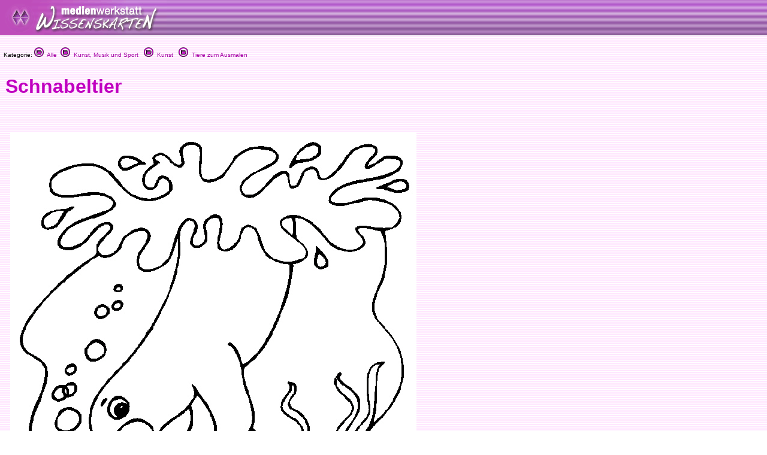

--- FILE ---
content_type: text/html
request_url: http://medienwerkstatt-online.de/lws_wissen/vorlagen/showcard.php?id=16496&edit=0
body_size: 3007
content:
<html>
<head>
<meta http-equiv="content-type" content="text/html;charset=ISO-8859-1">
<link href="../mwm2.css" rel="stylesheet" media="screen">
<link href="../mwm2card.css" rel="stylesheet" media="screen">
<script type="text/javascript" src="../lib/jw_flv_player/swfobject.js"></script>
<script type="text/javascript" src="../lib/ruffle/ruffle.js"></script>


 
<title>Schnabeltier - Medienwerkstatt-Wissen &copy; 2006-2026 Medienwerkstatt</title>
	<meta name="dc.date" content="2008-03-09 15:05:45">
	<meta name="mwmwissen:eignung_vonstufe" content="1-2">
	<meta name="mwmwissen:eignung_bisstufe" content="3-4">
	
		<!-- Global site tag (gtag.js) - Google Analytics -->
		<script async src="https://www.googletagmanager.com/gtag/js?id=G-5127BGBBVR"></script>
		<script>
		  window.dataLayer = window.dataLayer || [];
		  function gtag(){dataLayer.push(arguments);}
		  gtag('js', new Date());
		  gtag('config', 'G-5127BGBBVR');
		</script>

	<link rel="canonical" href="http://medienwerkstatt-online.de/lws_wissen/vorlagen/showcard.php?id=16496" />
    <code>
		<script src="../lib/mediaelements/jquery.js"></script>
        <script src="../lib/mediaelements/mediaelement-and-player.min.js"></script>
        <link rel="stylesheet" href="../lib/mediaelements/mediaelementplayer.css" />
    </code>
</head>

	<!--
        <script src="../lib/mediaelements/jquery.js"></script>
        <script src="../lib/mediaelements/mediaelement-and-player.min.js"></script>
        <link rel="stylesheet" href="../lib/mediaelements/mediaelementplayer.css" />
	-->
	<script>
        $(document).ready(function() {
            // using jQuery
            $('video,audio').mediaelementplayer(/* Options */);
        })
	</script>

<body background="../vorlagen/back.jpg" bgcolor="white" leftmargin="0" marginheight="0" marginwidth="0" topmargin="0">
		<div align="left">
			<table width="100%" border="0" cellspacing="0" cellpadding="0" background="../graphics/mwm-wissen-bg.gif" height="59">
				<tr>
					<td align="left" width = "80%">
						<div align="center">
							<img src="../graphics/mwm-wissen-logo-bg.gif" alt="" width="278" height="59" align="left" border="0"></div>
                        
					</td>
				</tr>
			</table>
			<p>
  <font size="1" face="Verdana,Geneva,Arial,Helvetica">
&nbsp;&nbsp;Kategorie: <a href="../"><img src="../graphics/folder.gif" alt="" width="16" height="16" border="0"> &nbsp;Alle</a>&nbsp;&nbsp;<a href="../index.php?level=1&kategorie_1=Kunst%2C+Musik+und+Sport"><img src="../graphics/folder.gif" alt="" width="16" height="16" border="0"> &nbsp;Kunst, Musik und Sport</a>&nbsp; &nbsp;<a href="../index.php?level=2&kategorie_1=Kunst%2C+Musik+und+Sport&kategorie_2=Kunst"><img src="../graphics/folder.gif" alt="" width="16" height="16" border="0"> &nbsp;Kunst</a>&nbsp; &nbsp;<a href="../index.php?level=3&kategorie_1=Kunst%2C+Musik+und+Sport&kategorie_2=Kunst&kategorie_3=Tiere+zum+Ausmalen"><img src="../graphics/folder.gif" alt="" width="16" height="16" border="0"> &nbsp;Tiere zum Ausmalen</a>&nbsp; &nbsp;</font>
		</p>
		<p>
			<div id="Content">
			<!--- CONTENT START //-->
<table width="100%" border="0" cellspacing="8">
	<tr>
			<td valign="top">
      <h1>Schnabeltier</h1>
      <h2></h2>
    </td>
		</tr>
</table>
<div id="article">
	<table width="100%" border="0" cellspacing="8">
		<tr>
			<td valign="top">
					<div align="left">
						<h3></h3>
					</div>
					<p></p>
				</td>
		</tr>
		<tr>
			<td valign="top"><img  src="../bilder/16496-1.jpg" width="678" height="893" alt="Abb" border="0" hspace="8" vspace="8"></td>
		</tr>
		<tr height="22">
			<td valign="top" height="22">
				<h3></h3>
				<p></p>
			</td>
		</tr>
		<tr>
			<td valign="top"></td>
		</tr>
		<tr>
			<td valign="top">
					<h3></h3>
					<p></p>
				</td>
		</tr>
		<tr>
			<td valign="top"></td>
		</tr>
		<tr>
			<td valign="top">
				<h3></h3>
				<p></p>
			</td>
		</tr>
		<tr>
			<td valign="top"></td>
		</tr>
		<tr>
			<td valign="top"><font size="2">Quelle: <br>
Grafik: Copyright © 2008 Medienwerkstatt Mühlacker Verlagsgesellschaft mbH und deren Lizenzgeber. Alle Rechte vorbehalten.</font></td>
		</tr>
		<tr>
			<td valign="top">
		</td>
		</tr>
	</table>
</div>			<!--- CONTENT END //-->
	    	</div>
	    </p>
		</div>
		<p>
		<font size="1" face="Verdana,Geneva,Arial,Helvetica">

		&nbsp;&nbsp;Kategorie: 		
<a href="../"><img src="../graphics/folder.gif" alt="" width="16" height="16" border="0"> &nbsp;Alle</a>&nbsp;&nbsp;<a href="../index.php?level=1&kategorie_1=Kunst%2C+Musik+und+Sport"><img src="../graphics/folder.gif" alt="" width="16" height="16" border="0"> &nbsp;Kunst, Musik und Sport</a>&nbsp; &nbsp;<a href="../index.php?level=2&kategorie_1=Kunst%2C+Musik+und+Sport&kategorie_2=Kunst"><img src="../graphics/folder.gif" alt="" width="16" height="16" border="0"> &nbsp;Kunst</a>&nbsp; &nbsp;<a href="../index.php?level=3&kategorie_1=Kunst%2C+Musik+und+Sport&kategorie_2=Kunst&kategorie_3=Tiere+zum+Ausmalen"><img src="../graphics/folder.gif" alt="" width="16" height="16" border="0"> &nbsp;Tiere zum Ausmalen</a>&nbsp; &nbsp;		</font>
	</p>
	<hr>
	
	</p>
	<p>


<meta http-equiv="content-type" content="text/html;charset=iso-8859-1">
<!-- <link href="mwm2.css" rel="stylesheet" type="text/css" media="all"> -->

<style type="text/css">
<!--
.BKsearchbox {
	position: relative;
	width: 300px;
	padding-left: 20px;
	padding-top: 4px;
}
.MemberOfSeitenstark {
	position: relative;
	width: 300px;
	float: none;
}
.style1 {font-size: 12px}

-->
</style>
<div>
	<div class="footer-menu">
		<table class="footer_menu" border="0" cellspacing="3" cellpadding="3">
			<tr>				<td nowrap>
					<div align="center">
						<a href="http://medienwerkstatt-online.de/lws_wissen/i_integration_lws.php"><font size="2">Lernwerkstatt Integration&nbsp;&raquo;</font></a></div>				</td>
				<td nowrap>
					<div align="center">
						<a href="http://www.medienwerkstatt-online.de/lws_wissen/i_newsletter.php"><font size="2">Newsletter!&nbsp;&raquo;</font></a></div>				</td>
								<td nowrap>
					<div align="center">
						<a href="http://medienwerkstatt-online.de/lws_wissen/i_nutzungsbestimmungen.php"><font size="2">Nutzung &amp; Copyright&nbsp;&raquo;</font></a></div>				</td>
				<td nowrap>
					<div align="center">
						<a href='http://medienwerkstatt-online.de/lws_wissen/feedback.php?url=/lws_wissen/vorlagen/showcard.php?id%3D16496%26edit%3D0'><font size="2">Feedback&nbsp;&raquo;</font></a></div>				</td>
								<td nowrap>
					<div align="center">
						<a href="http://medienwerkstatt-online.de/lws_wissen/i_mitarbeit.php"><font size="2">Mitarbeit&nbsp;&raquo;</font></a></div>				</td>
								<td nowrap>
					<div align="center">
					<a href='http://medienwerkstatt-online.de/lws_wissen/i_kontakt.php'><font size="2">Kontakt &amp; Impressum &amp; Datenschutz</font></a></div></td>
			</tr>
		</table>
	</div>
	<div class="footer-bg">
		<table width="100%" cellspacing="0" cellpadding="0">
			<tr>
				<td valign="top">
	        		<img src="https://medienwerkstatt-online.de/lws_wissen/graphics/mwm_logo2006b-wissenskarten.gif" alt="" width="370" height="66" hspace="0" vspace="0" border="0" align="middle">				
                </td>
				<td valign="bottom" nowrap>
				  <div align="right">

					  
                        
                    </div>				
                </td>
			</tr>
		</table>
	</div>
	<div class="footer-bg-lines">  </div>

<!--
<p align="center">
  <a href="http://www.medienwerkstatt.de/lws_wissen/index.php?level=2&amp;kategorie_1=Aktuelles+und+Wissenstests&amp;kategorie_2=Das+Geheimnis+von+Lulu+Island"><img src="http://www.wissenskarten.de/graphics/LuluIsland.jpg" alt="Lulu Island Video Doku" width="629" height="350" /></a>-->
  <!--&nbsp;<a href="http://seitenstark.de/kinder/alles-was-du-schon-immer-uebers-Internet-wissen-wolltest" target="_blank"><img src="https://medienwerkstatt-online.de/lws_wissen//graphics/wwwascover.png" alt="wwwas Cover" width="251" height="350" hspace="30" longdesc="http://seitenstark.de/kinder/alles-was-du-schon-immer-uebers-Internet-wissen-wolltest" /></a><br />
</p>
--> 


<p align="center"><br />  

  	    <a href="http://lernwerkstatt.app" target="_blank"><img src="https://medienwerkstatt-online.de/lws_wissen/graphics/LWSApp-Banner-2023.png" title="Lernwerkstatt f&uuml;r das iPad" alt="Lernwerkstatt f&uuml;r das iPad" width="340" height="187" hspace="6" vspace="6" border="1" /></a>

		
  	<a href="https://www.grundschulmaterial.de" target="_blank"><img src="https://medienwerkstatt-online.de/lws_wissen/graphics/GSM-Banner-2017.png" title="Unterrichsmaterial für die Grundschule" alt="Grundschulmaterial.de" width="294" height="187" hspace="6" vspace="6" border="1"></a>
		
	  


<hr />
<p align="center"><span class="footer_copyright style1"><font color="#840084"><span class="footer_copyright_big">www.medienwerkstatt.de</span><br />
      <span class="footer_copyright">Diese Seiten werden kostenlos f&uuml;r Kinder<br />
von der Medienwerkstatt M&uuml;hlacker produziert</span></font></span></p>
<p align="center"><span class="footer_copyright style1"><font color="#840084">Copyright &copy; 2004-2026</font></span><span class="footer_copyright style1"><font color="#840084"> Medienwerkstatt M&uuml;hlacker Verlagsges. mbH. Alle Rechte vorbehalten</font></span><span class="footer_copyright"><font color="#840084"></font><font color="#840084"><br />
  <br />
  <a href="http://www.seitenstark.de/" target="_blank"><img src="https://medienwerkstatt-online.de/lws_wissen/graphics/externe_grcs/Seitenstark_Logo01_mit_maskottchen.svg" alt="Mitglied bei seitenstark.de"
 width="197" height="128"
 border="0" align="top" /></a></font></span><br>
  <span class="footer_copyright"><font color="#840084">Wir sind Mitglied</font></span></p>
<hr />
<p align="center">
	<span class="footer_copyright">
		<a href="http://www.ralfsfincas.de/" target="_blank">Fincas Mallorca</a>
	</span>
</p>
</p>
		

